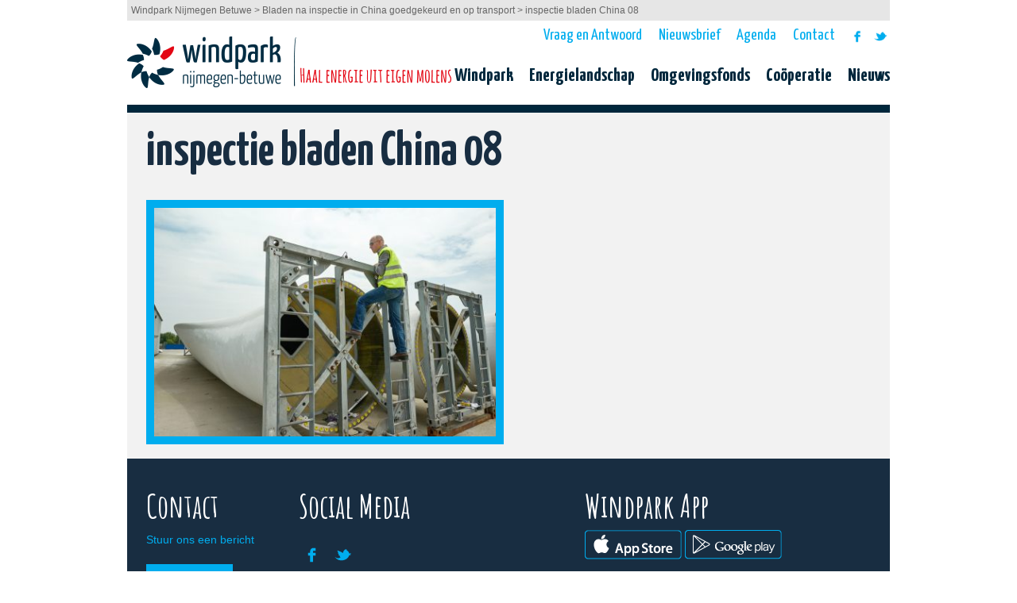

--- FILE ---
content_type: text/html; charset=UTF-8
request_url: https://www.windparknijmegenbetuwe.nl/nieuws/inspectie-bladen-china/attachment/inspectie-bladen-china-08/
body_size: 7051
content:
<!DOCTYPE html>
<html>
<head>
<meta http-equiv="Content-Type" content="text/html; charset=utf-8" />
<script type="text/javascript">
var gform;gform||(document.addEventListener("gform_main_scripts_loaded",function(){gform.scriptsLoaded=!0}),window.addEventListener("DOMContentLoaded",function(){gform.domLoaded=!0}),gform={domLoaded:!1,scriptsLoaded:!1,initializeOnLoaded:function(o){gform.domLoaded&&gform.scriptsLoaded?o():!gform.domLoaded&&gform.scriptsLoaded?window.addEventListener("DOMContentLoaded",o):document.addEventListener("gform_main_scripts_loaded",o)},hooks:{action:{},filter:{}},addAction:function(o,n,r,t){gform.addHook("action",o,n,r,t)},addFilter:function(o,n,r,t){gform.addHook("filter",o,n,r,t)},doAction:function(o){gform.doHook("action",o,arguments)},applyFilters:function(o){return gform.doHook("filter",o,arguments)},removeAction:function(o,n){gform.removeHook("action",o,n)},removeFilter:function(o,n,r){gform.removeHook("filter",o,n,r)},addHook:function(o,n,r,t,i){null==gform.hooks[o][n]&&(gform.hooks[o][n]=[]);var e=gform.hooks[o][n];null==i&&(i=n+"_"+e.length),gform.hooks[o][n].push({tag:i,callable:r,priority:t=null==t?10:t})},doHook:function(n,o,r){var t;if(r=Array.prototype.slice.call(r,1),null!=gform.hooks[n][o]&&((o=gform.hooks[n][o]).sort(function(o,n){return o.priority-n.priority}),o.forEach(function(o){"function"!=typeof(t=o.callable)&&(t=window[t]),"action"==n?t.apply(null,r):r[0]=t.apply(null,r)})),"filter"==n)return r[0]},removeHook:function(o,n,t,i){var r;null!=gform.hooks[o][n]&&(r=(r=gform.hooks[o][n]).filter(function(o,n,r){return!!(null!=i&&i!=o.tag||null!=t&&t!=o.priority)}),gform.hooks[o][n]=r)}});
</script>


<link rel="profile" href="https://gmpg.org/xfn/11" />
<link rel="pingback" href="https://www.windparknijmegenbetuwe.nl/xmlrpc.php" />
<link rel="shortcut icon" href="https://www.windparknijmegenbetuwe.nl/wp-content/themes/windparknijmegen_v3/favicon.ico" />
<link rel="stylesheet" href="https://fonts.googleapis.com/css?family=Amatic+SC:400,700" type="text/css">
<link rel="stylesheet" href="https://fonts.googleapis.com/css?family=Yanone+Kaffeesatz:400,200,300,700" type="text/css">
<link rel="stylesheet" href="https://maxcdn.bootstrapcdn.com/font-awesome/4.3.0/css/font-awesome.min.css">
<!-- bxSlider CSS file -->
<link href="https://www.windparknijmegenbetuwe.nl/wp-content/themes/windparknijmegen_v3/css/jquery.bxslider.css" rel="stylesheet" />
<!-- Bootstrap CSS files -->
<link href="https://www.windparknijmegenbetuwe.nl/wp-content/themes/windparknijmegen_v3/css/bootstrap.min.css" rel="stylesheet" />
<link href="https://www.windparknijmegenbetuwe.nl/wp-content/themes/windparknijmegen_v3/css/bootstrap-theme.min.css" rel="stylesheet" />

<link rel="stylesheet" href="https://www.windparknijmegenbetuwe.nl/wp-content/themes/windparknijmegen_v3/style.css" type="text/css" media="all" />
<script src="https://ajax.googleapis.com/ajax/libs/jquery/1.9.1/jquery.min.js" type="text/javascript" ></script>

<!-- bxSlider Javascript file -->
<script src="https://www.windparknijmegenbetuwe.nl/wp-content/themes/windparknijmegen_v3/js/jquery.bxslider.min.js"></script>
<!-- Bootstrap Modal JS -->
<script src="https://www.windparknijmegenbetuwe.nl/wp-content/themes/windparknijmegen_v3/js/bootstrap-modal.min.js"></script>

<!--[if lt IE 9]>
<script src="https://www.windparknijmegenbetuwe.nl/wp-content/themes/windparknijmegen_v3/js/html5.js" type="text/javascript"></script>
<![endif]-->
<script src="https://www.windparknijmegenbetuwe.nl/wp-content/themes/windparknijmegen_v3/js/scripts.js" type="text/javascript"></script>

<meta name='robots' content='index, follow, max-image-preview:large, max-snippet:-1, max-video-preview:-1' />

	<!-- This site is optimized with the Yoast SEO plugin v19.4 - https://yoast.com/wordpress/plugins/seo/ -->
	<title>inspectie bladen China 08 - Windpark Nijmegen Betuwe</title>
	<link rel="canonical" href="https://www.windparknijmegenbetuwe.nl/wp-content/uploads/inspectie-bladen-China-08.jpg" />
	<meta property="og:locale" content="nl_NL" />
	<meta property="og:type" content="article" />
	<meta property="og:title" content="inspectie bladen China 08 - Windpark Nijmegen Betuwe" />
	<meta property="og:description" content="De bladen worden van buiten en binnen aan een grondige inspectie onderworpen." />
	<meta property="og:url" content="https://www.windparknijmegenbetuwe.nl/wp-content/uploads/inspectie-bladen-China-08.jpg" />
	<meta property="og:site_name" content="Windpark Nijmegen Betuwe" />
	<meta property="article:publisher" content="https://www.facebook.com/pages/Windpark-Nijmegen/540540149311258?fref=ts" />
	<meta property="article:modified_time" content="2016-05-26T08:00:05+00:00" />
	<meta property="og:image" content="https://www.windparknijmegenbetuwe.nl/wp-content/uploads/inspectie-bladen-China-08.jpg" />
	<meta property="og:image:width" content="900" />
	<meta property="og:image:height" content="601" />
	<meta property="og:image:type" content="image/jpeg" />
	<script type="application/ld+json" class="yoast-schema-graph">{"@context":"https://schema.org","@graph":[{"@type":"Organization","@id":"https://www.windparknijmegenbetuwe.nl/#organization","name":"Windpark Nijmegen-Betuwe","url":"https://www.windparknijmegenbetuwe.nl/","sameAs":["https://www.facebook.com/pages/Windpark-Nijmegen/540540149311258?fref=ts","https://twitter.com/WindpowerNijmeg"],"logo":{"@type":"ImageObject","inLanguage":"nl","@id":"https://www.windparknijmegenbetuwe.nl/#/schema/logo/image/","url":"https://www.windparknijmegenbetuwe.nl/wp-content/uploads/logo-windpark-nijmegen-betuwe-1.gif","contentUrl":"https://www.windparknijmegenbetuwe.nl/wp-content/uploads/logo-windpark-nijmegen-betuwe-1.gif","width":408,"height":68,"caption":"Windpark Nijmegen-Betuwe"},"image":{"@id":"https://www.windparknijmegenbetuwe.nl/#/schema/logo/image/"}},{"@type":"WebSite","@id":"https://www.windparknijmegenbetuwe.nl/#website","url":"https://www.windparknijmegenbetuwe.nl/","name":"Windpark Nijmegen Betuwe","description":"Steek energie in eigen molens","publisher":{"@id":"https://www.windparknijmegenbetuwe.nl/#organization"},"potentialAction":[{"@type":"SearchAction","target":{"@type":"EntryPoint","urlTemplate":"https://www.windparknijmegenbetuwe.nl/?s={search_term_string}"},"query-input":"required name=search_term_string"}],"inLanguage":"nl"},{"@type":"ImageObject","inLanguage":"nl","@id":"https://www.windparknijmegenbetuwe.nl/wp-content/uploads/inspectie-bladen-China-08.jpg#primaryimage","url":"https://www.windparknijmegenbetuwe.nl/wp-content/uploads/inspectie-bladen-China-08.jpg","contentUrl":"https://www.windparknijmegenbetuwe.nl/wp-content/uploads/inspectie-bladen-China-08.jpg","width":900,"height":601,"caption":"De bladen worden van buiten en binnen aan een grondige inspectie onderworpen."},{"@type":"WebPage","@id":"https://www.windparknijmegenbetuwe.nl/wp-content/uploads/inspectie-bladen-China-08.jpg","url":"https://www.windparknijmegenbetuwe.nl/wp-content/uploads/inspectie-bladen-China-08.jpg","name":"inspectie bladen China 08 - Windpark Nijmegen Betuwe","isPartOf":{"@id":"https://www.windparknijmegenbetuwe.nl/#website"},"primaryImageOfPage":{"@id":"https://www.windparknijmegenbetuwe.nl/wp-content/uploads/inspectie-bladen-China-08.jpg#primaryimage"},"image":{"@id":"https://www.windparknijmegenbetuwe.nl/wp-content/uploads/inspectie-bladen-China-08.jpg#primaryimage"},"thumbnailUrl":"https://www.windparknijmegenbetuwe.nl/wp-content/uploads/inspectie-bladen-China-08.jpg","datePublished":"2016-05-26T07:59:47+00:00","dateModified":"2016-05-26T08:00:05+00:00","breadcrumb":{"@id":"https://www.windparknijmegenbetuwe.nl/wp-content/uploads/inspectie-bladen-China-08.jpg#breadcrumb"},"inLanguage":"nl","potentialAction":[{"@type":"ReadAction","target":["https://www.windparknijmegenbetuwe.nl/wp-content/uploads/inspectie-bladen-China-08.jpg"]}]},{"@type":"BreadcrumbList","@id":"https://www.windparknijmegenbetuwe.nl/wp-content/uploads/inspectie-bladen-China-08.jpg#breadcrumb","itemListElement":[{"@type":"ListItem","position":1,"name":"Home","item":"https://www.windparknijmegenbetuwe.nl/"},{"@type":"ListItem","position":2,"name":"Bladen na inspectie in China goedgekeurd en op transport","item":"https://www.windparknijmegenbetuwe.nl/nieuws/inspectie-bladen-china/"},{"@type":"ListItem","position":3,"name":"inspectie bladen China 08"}]}]}</script>
	<!-- / Yoast SEO plugin. -->


<link rel='dns-prefetch' href='//www.windparknijmegenbetuwe.nl' />
<link rel="alternate" type="application/rss+xml" title="Windpark Nijmegen Betuwe &raquo; inspectie bladen China 08 Reactiesfeed" href="https://www.windparknijmegenbetuwe.nl/nieuws/inspectie-bladen-china/attachment/inspectie-bladen-china-08/feed/" />
<link rel='stylesheet' id='front-end-styles-css'  href='https://www.windparknijmegenbetuwe.nl/wp-content/plugins/wp-leads-builder-any-crm/assets/css/frontendstyles.css?ver=5.8.12' type='text/css' media='all' />
<link rel='stylesheet' id='wp-block-library-css'  href='https://www.windparknijmegenbetuwe.nl/wp-includes/css/dist/block-library/style.min.css?ver=5.8.12' type='text/css' media='all' />
<link rel='stylesheet' id='categories-images-styles-css'  href='https://www.windparknijmegenbetuwe.nl/wp-content/plugins/categories-images/assets/css/zci-styles.css?ver=3.3.1' type='text/css' media='all' />
<link rel='stylesheet' id='menu-image-css'  href='https://www.windparknijmegenbetuwe.nl/wp-content/plugins/menu-image/includes/css/menu-image.css?ver=3.13' type='text/css' media='all' />
<link rel='stylesheet' id='dashicons-css'  href='https://www.windparknijmegenbetuwe.nl/wp-includes/css/dashicons.min.css?ver=5.8.12' type='text/css' media='all' />
<script type='text/javascript' src='https://www.windparknijmegenbetuwe.nl/wp-includes/js/jquery/jquery.min.js?ver=3.6.0' id='jquery-core-js'></script>
<script type='text/javascript' src='https://www.windparknijmegenbetuwe.nl/wp-includes/js/jquery/jquery-migrate.min.js?ver=3.3.2' id='jquery-migrate-js'></script>
<script type='text/javascript' defer='defer' src='https://www.windparknijmegenbetuwe.nl/wp-content/plugins/gravityforms/js/jquery.json.min.js?ver=2.7.17' id='gform_json-js'></script>
<script type='text/javascript' id='gform_gravityforms-js-extra'>
/* <![CDATA[ */
var gf_global = {"gf_currency_config":{"name":"Euro","symbol_left":"","symbol_right":"&#8364;","symbol_padding":" ","thousand_separator":".","decimal_separator":",","decimals":2,"code":"EUR"},"base_url":"https:\/\/www.windparknijmegenbetuwe.nl\/wp-content\/plugins\/gravityforms","number_formats":[],"spinnerUrl":"https:\/\/www.windparknijmegenbetuwe.nl\/wp-content\/plugins\/gravityforms\/images\/spinner.svg","version_hash":"e08d1b4d8d2c049eed52b5470ded3226","strings":{"newRowAdded":"Nieuwe rij toegevoegd.","rowRemoved":"Rij verwijderd","formSaved":"Het formulier is opgeslagen. De inhoud bevat de link om terug te keren en het formulier in te vullen."}};
var gform_i18n = {"datepicker":{"days":{"monday":"Ma","tuesday":"Di","wednesday":"Wo","thursday":"Do","friday":"Vr","saturday":"Za","sunday":"Zo"},"months":{"january":"Januari","february":"Februari","march":"Maart","april":"April","may":"Mei","june":"Juni","july":"Juli","august":"Augustus","september":"September","october":"Oktober","november":"November","december":"December"},"firstDay":1,"iconText":"Selecteer een datum"}};
var gf_legacy_multi = {"1":"1"};
var gform_gravityforms = {"strings":{"invalid_file_extension":"Dit bestandstype is niet toegestaan. Moet \u00e9\u00e9n van de volgende zijn:","delete_file":"Dit bestand verwijderen","in_progress":"in behandeling","file_exceeds_limit":"Bestand overschrijdt limiet bestandsgrootte","illegal_extension":"Dit type bestand is niet toegestaan.","max_reached":"Maximale aantal bestanden bereikt","unknown_error":"Er was een probleem bij het opslaan van het bestand op de server","currently_uploading":"Wacht tot het uploaden is voltooid","cancel":"Annuleren","cancel_upload":"Deze upload annuleren","cancelled":"Geannuleerd"},"vars":{"images_url":"https:\/\/www.windparknijmegenbetuwe.nl\/wp-content\/plugins\/gravityforms\/images"}};
/* ]]> */
</script>
<script type='text/javascript' id='gform_gravityforms-js-before'>

</script>
<script type='text/javascript' defer='defer' src='https://www.windparknijmegenbetuwe.nl/wp-content/plugins/gravityforms/js/gravityforms.min.js?ver=2.7.17' id='gform_gravityforms-js'></script>
<script type='text/javascript' defer='defer' src='https://www.windparknijmegenbetuwe.nl/wp-content/plugins/gravityforms/assets/js/dist/utils.min.js?ver=59d951b75d934ae23e0ea7f9776264aa' id='gform_gravityforms_utils-js'></script>
<link rel="https://api.w.org/" href="https://www.windparknijmegenbetuwe.nl/wp-json/" /><link rel="alternate" type="application/json" href="https://www.windparknijmegenbetuwe.nl/wp-json/wp/v2/media/3175" /><link rel="EditURI" type="application/rsd+xml" title="RSD" href="https://www.windparknijmegenbetuwe.nl/xmlrpc.php?rsd" />
<link rel="wlwmanifest" type="application/wlwmanifest+xml" href="https://www.windparknijmegenbetuwe.nl/wp-includes/wlwmanifest.xml" /> 
<meta name="generator" content="WordPress 5.8.12" />
<link rel='shortlink' href='https://www.windparknijmegenbetuwe.nl/?p=3175' />
<link rel="alternate" type="application/json+oembed" href="https://www.windparknijmegenbetuwe.nl/wp-json/oembed/1.0/embed?url=https%3A%2F%2Fwww.windparknijmegenbetuwe.nl%2Fnieuws%2Finspectie-bladen-china%2Fattachment%2Finspectie-bladen-china-08%2F" />
<link rel="alternate" type="text/xml+oembed" href="https://www.windparknijmegenbetuwe.nl/wp-json/oembed/1.0/embed?url=https%3A%2F%2Fwww.windparknijmegenbetuwe.nl%2Fnieuws%2Finspectie-bladen-china%2Fattachment%2Finspectie-bladen-china-08%2F&#038;format=xml" />
</head>

<body class="attachment attachment-template-default single single-attachment postid-3175 attachmentid-3175 attachment-jpeg">
<div class="visually-hidden">
  <div class="priv-pol-date">
      24-05-2018    </div>
</div>
<div class="wrapper">
	<div id="breadcrumbs">
		<span property="itemListElement" typeof="ListItem"><a property="item" typeof="WebPage" title="Ga naar de Windpark Nijmegen Betuwe." href="https://www.windparknijmegenbetuwe.nl" class="home"><span property="name">Windpark Nijmegen Betuwe</span></a><meta property="position" content="1"></span> &gt; <span property="itemListElement" typeof="ListItem"><a property="item" typeof="WebPage" title="Ga naar de Bladen na inspectie in China goedgekeurd en op transport." href="https://www.windparknijmegenbetuwe.nl/nieuws/inspectie-bladen-china/" class="post post-nieuws"><span property="name">Bladen na inspectie in China goedgekeurd en op transport</span></a><meta property="position" content="2"></span> &gt; <span property="itemListElement" typeof="ListItem"><span property="name">inspectie bladen China 08</span><meta property="position" content="3"></span>	</div>

	<header id="masthead" role="banner">
		<div id="logo">
			<a href="https://www.windparknijmegenbetuwe.nl/" title="Windpark Nijmegen Betuwe" rel="home"><img src="https://www.windparknijmegenbetuwe.nl/wp-content/themes/windparknijmegen_v3/images/logo-windpark-nijmegen-betuwe.gif" alt="Windpark Nijmegen-Betuwe" width="408" height="68" /></a>
		</div>

		<nav id="social-navigation" role="navigation">
			<div class="menu-social-media-container"><ul id="menu-social-media" class="menu"><li id="menu-item-117" class="menu-item menu-item-type-custom menu-item-object-custom menu-item-117"><a title="Volg Windpark Nijmegen op Facebook" href="https://www.facebook.com/pages/Windpark-Nijmegen/540540149311258?fref=ts" class="menu-image-title-hide menu-image-not-hovered"><span><span class="menu-image-title-hide menu-image-title">Facebook</span><img width="23" height="23" src="https://www.windparknijmegenbetuwe.nl/wp-content/uploads/wpn-social-icon-facebook-1.png" class="menu-image menu-image-title-hide" alt="" loading="lazy" /></span></a></li>
<li id="menu-item-1018" class="menu-item menu-item-type-custom menu-item-object-custom menu-item-1018"><a href="https://twitter.com/CooperatieWPN" class="menu-image-title-hide menu-image-not-hovered"><span><span class="menu-image-title-hide menu-image-title">Twitter</span><img width="23" height="23" src="https://www.windparknijmegenbetuwe.nl/wp-content/uploads/wpn-social-icon-twitter-1.png" class="menu-image menu-image-title-hide" alt="" loading="lazy" /></span></a></li>
</ul></div>		</nav>

		<nav id="header-navigation" role="navigation">
			<div class="menu-top-menu-container"><ul id="menu-top-menu" class="menu"><li id="menu-item-1339" class="menu-item menu-item-type-post_type menu-item-object-page menu-item-1339"><a href="https://www.windparknijmegenbetuwe.nl/vraag-en-antwoord/">Vraag en Antwoord</a></li>
<li id="menu-item-2828" class="menu-item menu-item-type-post_type menu-item-object-page menu-item-2828"><a href="https://www.windparknijmegenbetuwe.nl/aanmelden-nieuwsbrief/">Nieuwsbrief</a></li>
<li id="menu-item-4828" class="menu-item menu-item-type-post_type menu-item-object-page menu-item-4828"><a href="https://www.windparknijmegenbetuwe.nl/events/">Agenda</a></li>
<li id="menu-item-130" class="menu-item menu-item-type-post_type menu-item-object-page menu-item-130"><a href="https://www.windparknijmegenbetuwe.nl/contact/">Contact</a></li>
</ul></div>		</nav>

		<nav id="main-navigation" role="navigation">
		<div class="menu-hoofdmenu-container"><ul id="menu-hoofdmenu" class="menu"><li id="menu-item-34" class="menu-item menu-item-type-post_type menu-item-object-page menu-item-34"><a title="Windpark Nijmegen" href="https://www.windparknijmegenbetuwe.nl/windpark/">Windpark</a></li>
<li id="menu-item-5045" class="menu-item menu-item-type-post_type menu-item-object-page menu-item-5045"><a href="https://www.windparknijmegenbetuwe.nl/energielandschap-de-grift/">Energielandschap</a></li>
<li id="menu-item-6149" class="menu-item menu-item-type-post_type menu-item-object-page menu-item-6149"><a href="https://www.windparknijmegenbetuwe.nl/omgevingsfonds/">Omgevingsfonds</a></li>
<li id="menu-item-32" class="menu-item menu-item-type-post_type menu-item-object-page menu-item-32"><a title="Coöperatie Windpark Nijmegen" href="https://www.windparknijmegenbetuwe.nl/cooperatie/">Coöperatie</a></li>
<li id="menu-item-2826" class="menu-item menu-item-type-post_type menu-item-object-page menu-item-2826"><a href="https://www.windparknijmegenbetuwe.nl/nieuws/">Nieuws</a></li>
</ul></div>			<div class="clr"></div>
		</nav>

		<div class="clr"></div>

	</header>

	<div class="clr"></div>

	<div class="bluebar"></div>

	<div class="clr"></div>

			
	
	<div id="content">
						<header class="page-title">
				
		<h1>inspectie bladen China 08</h1>
		</header>
		
				
		<div id="primary" >
		<p class="attachment"><a href='https://www.windparknijmegenbetuwe.nl/wp-content/uploads/inspectie-bladen-China-08.jpg'><img width="450" height="301" src="https://www.windparknijmegenbetuwe.nl/wp-content/uploads/inspectie-bladen-China-08-450x301.jpg" class="attachment-medium size-medium" alt="" loading="lazy" srcset="https://www.windparknijmegenbetuwe.nl/wp-content/uploads/inspectie-bladen-China-08-450x301.jpg 450w, https://www.windparknijmegenbetuwe.nl/wp-content/uploads/inspectie-bladen-China-08-24x16.jpg 24w, https://www.windparknijmegenbetuwe.nl/wp-content/uploads/inspectie-bladen-China-08-36x24.jpg 36w, https://www.windparknijmegenbetuwe.nl/wp-content/uploads/inspectie-bladen-China-08-48x32.jpg 48w, https://www.windparknijmegenbetuwe.nl/wp-content/uploads/inspectie-bladen-China-08.jpg 900w" sizes="(max-width: 450px) 100vw, 450px" /></a></p>
		
				</div>
				
				
				
		<div class="clr"></div>
	</div>
	
	<footer id="colophon">
		<div id="contact">
		<aside id="black-studio-tinymce-2" class="widget widget_black_studio_tinymce"><h4 class="widget-title">Contact</h4><div class="textwidget"><p><a href="mailto:info@windparknijmegenbetuwe.nl" target="_blank">Stuur ons een bericht</a></p>
<p><a class="btn" title="Aanmelden nieuwsbrief" href="http://www.windparknijmegenbetuwe.nl/preview/?page_id=140">Nieuwsbrief</a></p></div></aside>		</div>
		
		<div id="social">
		<aside id="advanced_menu-3" class="widget widget_advanced_menu"><h4 class="widget-title">Social Media</h4><div class="menu-social-media-container"><ul id="menu-social-media" class="menu"><li class="menu-item menu-item-type-custom menu-item-object-custom menu-item-117"><a title="Volg Windpark Nijmegen op Facebook" href="https://www.facebook.com/pages/Windpark-Nijmegen/540540149311258?fref=ts" class="menu-image-title-hide menu-image-not-hovered"><span class="menu-image-title-hide menu-image-title">Facebook</span><img width="23" height="23" src="https://www.windparknijmegenbetuwe.nl/wp-content/uploads/wpn-social-icon-facebook-1.png" class="menu-image menu-image-title-hide" alt="" loading="lazy" /></a></li>
<li class="menu-item menu-item-type-custom menu-item-object-custom menu-item-1018"><a href="https://twitter.com/CooperatieWPN" class="menu-image-title-hide menu-image-not-hovered"><span class="menu-image-title-hide menu-image-title">Twitter</span><img width="23" height="23" src="https://www.windparknijmegenbetuwe.nl/wp-content/uploads/wpn-social-icon-twitter-1.png" class="menu-image menu-image-title-hide" alt="" loading="lazy" /></a></li>
</ul></div></aside>		</div>
		
		<div id="sponsors">
		<aside id="black-studio-tinymce-6" class="widget widget_black_studio_tinymce"><h4 class="widget-title">Windpark App</h4><div class="textwidget"><p><a href="https://itunes.apple.com/nl/app/windpark-nijmegen-betuwe/id1180622849?mt=8" target="_blank" rel="noopener"><img class="alignleft wp-image-5043 size-full" src="https://www.windparknijmegenbetuwe.nl/wp-content/uploads/btn-blue-outlineios@0.5x.png" alt="" width="122" height="37" /></a> <a href="https://play.google.com/store/apps/details?id=com.nl.windparknijmegenbetuwe.app&amp;hl=nl" target="_blank" rel="noopener"><img class="alignleft wp-image-5042 size-full" src="https://www.windparknijmegenbetuwe.nl/wp-content/uploads/btn-blue-outlineandroid@0.5x.png" alt="" width="122" height="37" /></a></p>
</div></aside>		</div>
		
		<div class="clr"></div>
	</footer>
	
	<div class="clr"></div>
</div>

<script type='text/javascript' src='https://www.windparknijmegenbetuwe.nl/wp-includes/js/jquery/ui/core.min.js?ver=1.12.1' id='jquery-ui-core-js'></script>
<script type='text/javascript' src='https://www.windparknijmegenbetuwe.nl/wp-includes/js/jquery/ui/datepicker.min.js?ver=1.12.1' id='jquery-ui-datepicker-js'></script>
<script type='text/javascript' id='jquery-ui-datepicker-js-after'>
jQuery(document).ready(function(jQuery){jQuery.datepicker.setDefaults({"closeText":"Sluiten","currentText":"Vandaag","monthNames":["januari","februari","maart","april","mei","juni","juli","augustus","september","oktober","november","december"],"monthNamesShort":["jan","feb","mrt","apr","mei","jun","jul","aug","sep","okt","nov","dec"],"nextText":"Volgende","prevText":"Vorige","dayNames":["zondag","maandag","dinsdag","woensdag","donderdag","vrijdag","zaterdag"],"dayNamesShort":["zo","ma","di","wo","do","vr","za"],"dayNamesMin":["Z","M","D","W","D","V","Z"],"dateFormat":"d MM yy","firstDay":1,"isRTL":false});});
</script>
<script type='text/javascript' src='https://www.windparknijmegenbetuwe.nl/wp-includes/js/dist/vendor/regenerator-runtime.min.js?ver=0.13.7' id='regenerator-runtime-js'></script>
<script type='text/javascript' src='https://www.windparknijmegenbetuwe.nl/wp-includes/js/dist/vendor/wp-polyfill.min.js?ver=3.15.0' id='wp-polyfill-js'></script>
<script type='text/javascript' src='https://www.windparknijmegenbetuwe.nl/wp-includes/js/dist/dom-ready.min.js?ver=71883072590656bf22c74c7b887df3dd' id='wp-dom-ready-js'></script>
<script type='text/javascript' src='https://www.windparknijmegenbetuwe.nl/wp-includes/js/dist/hooks.min.js?ver=a7edae857aab69d69fa10d5aef23a5de' id='wp-hooks-js'></script>
<script type='text/javascript' src='https://www.windparknijmegenbetuwe.nl/wp-includes/js/dist/i18n.min.js?ver=5f1269854226b4dd90450db411a12b79' id='wp-i18n-js'></script>
<script type='text/javascript' id='wp-i18n-js-after'>
wp.i18n.setLocaleData( { 'text direction\u0004ltr': [ 'ltr' ] } );
</script>
<script type='text/javascript' id='wp-a11y-js-translations'>
( function( domain, translations ) {
	var localeData = translations.locale_data[ domain ] || translations.locale_data.messages;
	localeData[""].domain = domain;
	wp.i18n.setLocaleData( localeData, domain );
} )( "default", {"translation-revision-date":"2025-12-30 09:26:13+0000","generator":"GlotPress\/4.0.3","domain":"messages","locale_data":{"messages":{"":{"domain":"messages","plural-forms":"nplurals=2; plural=n != 1;","lang":"nl"},"Notifications":["Meldingen"]}},"comment":{"reference":"wp-includes\/js\/dist\/a11y.js"}} );
</script>
<script type='text/javascript' src='https://www.windparknijmegenbetuwe.nl/wp-includes/js/dist/a11y.min.js?ver=0ac8327cc1c40dcfdf29716affd7ac63' id='wp-a11y-js'></script>
<script type='text/javascript' defer='defer' src='https://www.windparknijmegenbetuwe.nl/wp-content/plugins/gravityforms/js/jquery.maskedinput.min.js?ver=2.7.17' id='gform_masked_input-js'></script>
<script type='text/javascript' defer='defer' src='https://www.windparknijmegenbetuwe.nl/wp-content/plugins/gravityforms/assets/js/dist/vendor-theme.min.js?ver=4ef53fe41c14a48b294541d9fc37387e' id='gform_gravityforms_theme_vendors-js'></script>
<script type='text/javascript' id='gform_gravityforms_theme-js-extra'>
/* <![CDATA[ */
var gform_theme_config = {"common":{"form":{"honeypot":{"version_hash":"e08d1b4d8d2c049eed52b5470ded3226"}}},"hmr_dev":"","public_path":"https:\/\/www.windparknijmegenbetuwe.nl\/wp-content\/plugins\/gravityforms\/assets\/js\/dist\/"};
/* ]]> */
</script>
<script type='text/javascript' defer='defer' src='https://www.windparknijmegenbetuwe.nl/wp-content/plugins/gravityforms/assets/js/dist/scripts-theme.min.js?ver=f4d12a887a23a8c5755fd2b956bc8fcf' id='gform_gravityforms_theme-js'></script>
<script type='text/javascript' src='https://www.windparknijmegenbetuwe.nl/wp-includes/js/wp-embed.min.js?ver=5.8.12' id='wp-embed-js'></script>
</body>
</html>

--- FILE ---
content_type: text/css
request_url: https://www.windparknijmegenbetuwe.nl/wp-content/themes/windparknijmegen_v3/style.css
body_size: 7298
content:
*{margin:0;padding:0}body{background:#fff;font:14px/25px Arial, sans-serif;color:#333}p{margin-bottom:25px}img{border:0;vertical-align:top}a{color:#00adee}a:hover{color:#003867}:focus{outline:0}.read-more,.back{color:#00adee;font-family:'Yanone Kaffeesatz', Arial, sans-serif;font-size:19px;font-weight:500;text-decoration:none}.read-more:after{content:" >"}.back:before{content:"< "}.btn,input[type="submit"]{background:#00adee;color:#fff;cursor:pointer;display:inline-block;font-family:'Yanone Kaffeesatz', Arial, sans-serif;font-size:18px;height:35px;line-height:35px;text-align:center;text-decoration:none;padding:0 20px;width:auto}h1{color:#182d41;font-family:'Amatic SC', cursive;font-size:40px;line-height:40px;margin-bottom:10px;margin-top:0}h2{color:#182d41;font-family:'Amatic SC', cursive;font-size:40px;line-height:40px;margin-bottom:10px}h3{font-family:'Amatic SC', cursive;font-size:30px;line-height:30px;margin-bottom:10px}h3.gform_title{font-family:'Yanone Kaffeesatz', Arial, sans-serif;font-weight:normal;font-size:26px}h4{font-family:'Amatic SC', cursive;font-size:40px;line-height:40px;margin-bottom:10px}form{display:inline}fieldset{border:0}legend{display:none}::-webkit-input-placeholder{opacity:1}:-moz-placeholder{opacity:1}::-moz-placeholder{opacity:1}:-ms-input-placeholder{opacity:1}.visually-hidden{display:none}table{border:0;border-spacing:0;empty-cells:show;font-size:100%}caption,th,td{vertical-align:top;text-align:left;font-weight:normal}p{margin:0 0 18px 0}strong{font-weight:bold}address{font-style:normal;line-height:1.35}cite{font-style:normal}q,blockquote{quotes:none}q:before,q:after{content:''}small{font-size:1em}big{font-size:1.15em}ul,ol{list-style:none;margin:0}.clr{clear:both}.wrapper{margin:0 auto;position:relative;width:960px}#breadcrumbs{background:#e6e6e6;color:#666;display:block;font-size:12px;height:26px;line-height:26px;padding-left:5px}#breadcrumbs a{color:#666;text-decoration:none}#masthead{display:block;height:106px}#logo{display:block;float:left;margin:19px 0;width:408px}#header-navigation{display:block;float:right;margin-top:7px}#header-navigation li{display:block;float:left;font-family:'Yanone Kaffeesatz', Arial, sans-serif;font-size:20px;margin-right:11px}#header-navigation li a{color:#00adee;display:block;height:24px;line-height:24px;padding:0 5px;text-decoration:none}#header-navigation li a:hover{color:#00273c}.single-nieuws #header-navigation li.menu-item-116 a,.single-events #header-navigation li.menu-item-131 a,#header-navigation li.current-menu-item a{background:#00273c;color:#fff;position:relative}.single-nieuws #header-navigation li.menu-item-116 a:after,.single-events #header-navigation li.menu-item-131 a:after,#header-navigation li.current-menu-item a:after{bottom:-5px;border-color:#00273c transparent;border-style:solid;border-width:6px 6px 0;content:'';display:block;left:39%;position:absolute;width:0;z-index:1}#social-navigation{display:block;float:right;margin-top:7px}#social-navigation li{display:block;float:left;margin-right:5px}#social-navigation li:last-child{margin-right:0}#social-navigation li a{color:#00adee;display:block;height:24px;line-height:24px;text-align:center;width:24px}#social-navigation li a img{height:18px;width:auto}#social-navigation li a:hover{color:#182d41}#social-navigation li.menu-item-1033 a{color:#00adee;text-decoration:none;font-family:'Yanone Kaffeesatz', Arial, sans-serif;font-size:20px;width:auto}#social-navigation li.menu-item-1033 a:hover{color:#182d41}#branding{background:url(images/wpn-moodsetter-anne.jpg) no-repeat 50% 7%;background-size:cover;display:block;float:left;height:215px;overflow:hidden;position:relative;width:100%}.bluebar{width:100%;height:0;border-bottom:10px solid #00273c}.page-id-23 #branding{background:url(images/wpn-moodsetter-charles.jpg) no-repeat 50% 0%}.page-id-25 #branding{background:url(images/wpn-moodsetter-daan.jpg) no-repeat 50% 12%}.page-id-27 #branding{background:url(images/wpn-moodsetter-daan-draw.jpg) no-repeat 50% 9%}.page-id-29 #branding{background:url(images/wpn-moodsetter-anne.jpg) no-repeat 50% 7%}.page-id-114 #branding{background:url(images/wpn-moodsetter-charles-draw.jpg) no-repeat 50% 7%}.page-id-126 #branding{background:url(images/wpn-moodsetter-daan-bubbles.jpg) no-repeat 50% 7%}.page-id-128 #branding{background:url(images/wpn-moodsetter-charles-bubbles.jpg) no-repeat 50% 10%}#branding .overlay{background:url(images/overlay-branding.png) repeat-x;display:block;width:100%;height:390px;position:absolute;top:0}#branding #join{background:#fff;padding:1% 1% 1% 2.5%;position:absolute;top:20px;width:20%}#branding #join:after{background:url(images/bg-join.png) no-repeat;background-size:100%;content:"";display:block;height:100%;position:absolute;right:-10px;top:0;width:10px}#branding #join .btn{background:#e5001c;font-size:30px;height:60px;line-height:60px;padding:0;width:100%}#branding #join2{padding:1% 1% 1% 2.5%;position:absolute;top:20px}#branding #join2 .btn{background:url(images/CTA-WordLid.png) no-repeat;background-size:100% 100%;-webkit-box-sizing:border-box;box-sizing:border-box;font-family:'Amatic SC', cursive;font-size:60px;line-height:40px;padding:54px 0 0 14px;position:relative;width:217px;height:217px;-webkit-transition:all .15s;transition:all .15s;z-index:10}#branding #join2 .btn:hover{-webkit-transform:scale(1.1);transform:scale(1.1);color:#fff}#branding #join2 .btn span{font-size:30px}#branding #join2 #member-count{background:#00adee;-webkit-box-sizing:border-box;box-sizing:border-box;color:#fff;font-family:'Yanone Kaffeesatz', Arial, sans-serif;font-size:15px;padding:50px 5px 5px 5px;position:relative;text-align:center;width:150px;margin:-40px 0 0 37px;z-index:5}#branding #join2 #member-count strong{font-size:60px;line-height:100%}#main-navigation{display:block;float:right;margin-top:4px}#main-navigation li{display:block;float:left;font-family:'Yanone Kaffeesatz', Arial, sans-serif;font-weight:700;font-size:24px;text-align:center}#main-navigation li a{color:#00273c;display:block;padding:22px 20px;position:relative;text-decoration:none}#main-navigation li a:last-child{padding:22px 0px 22px 20px}#main-navigation li a:hover{color:#00adee}#main-navigation li:first-child a{padding:22px 0}#main-navigation li.current-menu-item a{color:#00adee}#main-navigation li a:hover img{background:#00adee}#main-navigation li a img{background:#182d41;height:44px;margin-right:10px;width:44px}#nieuwswrapper{background:#f2f2f2;width:100%;padding:39px 26px 15px 1px;-webkit-box-sizing:border-box;box-sizing:border-box}#nieuwswrapper:after{content:"";display:table;clear:both}#nieuwswrapper .nieuwsitem{-webkit-box-sizing:border-box;box-sizing:border-box;float:left;width:33.33333333%;padding-left:25px;position:relative}#nieuwswrapper .nieuwsitem .nieuws-thumb{background:#00273c;width:100%;height:214px;margin-bottom:10px;overflow:hidden}#nieuwswrapper .nieuwsitem .nieuws-thumb:before{content:'';display:inline-block;vertical-align:middle;height:100%}#nieuwswrapper .nieuwsitem .nieuws-thumb div{display:inline-block;vertical-align:middle}#nieuwswrapper .nieuwsitem .nieuws-thumb div img{width:100%;height:auto}#nieuwswrapper .nieuwsitem h1{height:2em;margin-bottom:15px;overflow:hidden}#nieuwswrapper .nieuwsitem h1 a{color:#182d41;text-decoration:none;font-size:36px;line-height:36px}#nieuwswrapper .nieuwsitem h1 a:hover{color:#00adee}#nieuwswrapper .nieuwsitem .entry-content{margin-bottom:35px}#nieuwswrapper .nieuwsitem .readmore{font-family:'Yanone Kaffeesatz', Arial, sans-serif;font-size:20px;text-decoration:none;position:absolute;bottom:0;right:0}.bx-wrapper .bx-viewport{background:#00adee;border:none;box-shadow:none;-o-box-shadow:none;-moz-box-shadow:none;-webkit-box-shadow:none;left:0}.single-timeline .bx-wrapper,.single-timeline .bx-viewport{background:#00273c}.bx-wrapper img{margin:0 auto}ul.bxslider li{background:#00adee;line-height:22px}.single-timeline #content{position:relative}.single-timeline .bx-wrapper{margin-bottom:10px}.single-timeline .bx-pager{bottom:0}.single-timeline .bx-pager-item{height:16px}.single-timeline .bx-wrapper .bx-pager.bx-default-pager a{background:#fff;border:2px solid #fff}.single-timeline .bx-wrapper .bx-pager.bx-default-pager a:hover,.single-timeline .bx-wrapper .bx-pager.bx-default-pager a.active{background:#00adee;border:2px solid #fff}.single-timeline #slider-prev,.single-timeline #slider-next{position:absolute;top:260px;text-decoration:none;color:#fff}.single-timeline #slider-prev{left:0}.single-timeline #slider-prev a{color:transparent}.single-timeline #slider-prev a:after{content:'\f053';font-family:'fontawesome';font-size:40px;color:#fff;text-decoration:none}.single-timeline #slider-next{right:0}.single-timeline #slider-next a{color:transparent}.single-timeline #slider-next a:before{content:'\f054';font-family:'fontawesome';font-size:40px;color:#fff;text-decoration:none}#content,#video{background:#f2f2f2;padding:0}#content .page-title{margin:0 2.5%}#content .page-title h1{font-family:'Yanone Kaffeesatz', Arial, sans-serif;font-size:60px;line-height:60px;margin-bottom:30px;padding-top:20px}#primary,#top-text{display:block;margin:0 5% 0 2.5%;width:75%}#primary{float:left}#primary.small{width:37.5%}#primary img{border:solid 10px #00adee;height:auto;max-width:890px}#primary .alignleft{float:left;margin-right:10px}#primary .alignright{float:right;margin-left:10px}#primary .aligncenter{display:block;margin:0 auto}#primary .wp-caption{color:#fff;height:auto;max-width:890px}#primary .wp-caption-text{background:#00adee;color:#fff;display:block;padding:10px;width:100%}#primary ul,#primary ol{list-style:decimal;margin:0 0 25px 20px}#primary ul{list-style:disc}body.page-id-4278 #primary div[id^="attachment"]{width:100% !important}body.page-id-4278 #primary div[id^="attachment"] img{width:100% !important}#secondary{display:block;float:left;margin:0 2.5%;width:47.5%}#secondary .post{background:#00adee;color:#fff;display:block;float:left;margin-bottom:40px;padding:10px;width:450px}#secondary .post .entry-thumb{margin-bottom:5px}#secondary .post .entry-thumb img{height:auto;width:100%}#secondary .post h4{color:#333;font-size:24px;margin-bottom:20px}#secondary .aanmelden{background:#333;color:#fff;display:block;float:left;padding:3%;width:100%}#video #secondary2{background:#182d41;-webkit-box-sizing:border-box;box-sizing:border-box;color:#fff;float:left;width:325px;height:357px;padding:25px}#video #secondary2 h2{color:#fff}#video #primary2{background:#00adee;float:left;-webkit-box-sizing:border-box;box-sizing:border-box;width:635px;height:357px;padding:0}#video #primary2 iframe{width:100% !important;height:357px !important}#colophon{background:#182d41;color:#fff;display:block;float:left;padding:40px 0;width:100%}#colophon h3{margin-bottom:20px}#colophon #contact{display:block;float:left;padding:0 2.5%;width:20%}#colophon #social{display:block;float:left;padding:0 2.5%;width:20%}#colophon #social ul,#colophon #sponsors ul{margin-top:25px}#colophon #social li,#colophon #sponsors li{display:block;float:left;margin-right:7px}#colophon #social li.menu-item-925,#colophon #social li.menu-item-938,#colophon #social li.menu-item-1033,#colophon #sponsors li.menu-item-925,#colophon #sponsors li.menu-item-938,#colophon #sponsors li.menu-item-1033{display:none}#colophon #social li a,#colophon #sponsors li a{display:block;height:32px;line-height:32px;text-align:center;width:32px}#colophon #social span,#colophon #sponsors span{display:none}#colophon #sponsors{display:block;float:right;width:40%}#colophon #sponsors ul{padding-top:20px}#colophon #sponsors li{display:block;float:left;margin-right:20px;margin-top:10px}#form form{background:#333;color:#fff;display:block;float:left;padding:3%;width:100%}.gform_fields li{clear:both;display:block}.gform_fields li label{display:block;float:left;font-size:13px;width:25%}.gform_fields li.field_description_above label.gfield_label{width:100%}.gfield.privacybox label.gfield_label{display:none}.gform_fields li input,.gform_fields li textarea{border:none;color:#333;float:left;font-family:Arial, sans-serif;font-size:14px;height:25px;line-height:25px;margin-bottom:9px;padding:0 0.5%;width:74%}.gform_fields li textarea{height:120px}.gform_fields li input.medium{width:49%;float:left}.gform_fields li input.small{margin-left:2%;width:22%}input.button{border:none;color:#fff;font-family:'Yanone Kaffeesatz', Arial, sans-serif;font-size:18px;float:right;height:35px;line-height:35px;margin-bottom:0;padding:0 20px;width:auto}.gform_fields li input[type="radio"],.gform_fields li input[type="checkbox"]{width:auto;margin-right:5px}.gfield_radio:after,.gfield_checkbox:after{content:"";display:table;clear:both}.gfield_radio li label,.gfield_checkbox li label{display:block;width:80%}#field_1_11 label,#field_1_13 label,#field_2_11 label,#field_2_13 label{display:none}#field_1_7,#field_1_9{clear:none}.gform_fields{position:relative;width:100%}#field_1_9{position:absolute;right:2px;width:49%}#field_1_9 input{width:100%}#field_1_7 label,#field_1_9 label{display:none}#field_1_8 input.small{margin-left:0;margin-right:2%}#field_1_11 .gfield_radio,#field_2_11 .gfield_radio{display:block;margin-left:25%}#field_1_11 .gfield_radio li,#field_2_11 .gfield_radio li{clear:none;display:block;float:left;margin-right:20px}#field_1_11 .gfield_radio li label,#field_2_11 .gfield_radio li label{display:block}#field_1_13 .gfield_checkbox,#field_2_13 .gfield_checkbox{display:block;float:left;width:300px;margin-left:25%}#field_1_13 .gfield_checkbox li,#field_2_13 .gfield_checkbox li{clear:none;display:block;float:left}#field_1_13 .gfield_checkbox li label,#field_2_13 .gfield_checkbox li label{display:block;line-height:16px;margin-top:6px;width:280px}.gform_wrapper .validation_error{color:#e5001c}.gform_wrapper .validation_message{clear:both;color:#e5001c;display:block;float:left;margin:-10px 0 5px 25%}#content.formulieren ul.gform_fields{margin-left:0}#content.formulieren ul.gform_fields li{margin-bottom:1em}#content.formulieren ul.gform_fields li:after{content:"";display:table;clear:both}#content.formulieren ul.gform_fields li ul{margin-bottom:0}#content.formulieren ul.gform_fields li ul li{margin-bottom:0}#content.formulieren ul.gform_fields li label{width:calc(100% - 35px)}#content.formulieren ul.gform_fields li label.gfield_label{width:100%;font-weight:bold}#content.formulieren ul.gform_fields li div.ginput_container{width:100%}#content.formulieren ul.gform_fields li div.ginput_container span{width:100%;float:left}#content.formulieren ul.gform_fields li div.ginput_container span label{width:25%;float:left}#content.formulieren ul.gform_fields li div.ginput_container span input{float:right;width:70%}#content.formulieren ul.gform_fields li div.ginput_container input{border:1px solid #ccc;-webkit-box-sizing:border-box;box-sizing:border-box;width:100%}#content.formulieren ul.gform_fields li div.ginput_container input[type=radio],#content.formulieren ul.gform_fields li div.ginput_container input[type=checkbox]{width:30px}#content.formulieren ul.gform_fields li div.ginput_container ul.gfield_radio,#content.formulieren ul.gform_fields li div.ginput_container ul.gfield_checkbox{margin-left:0}#content.formulieren ul.gform_fields li div.ginput_container textarea.textarea{border:1px solid #ccc;-webkit-box-sizing:border-box;box-sizing:border-box;padding:4px 10px;width:100%}#content.formulieren ul.gform_fields li div.ginput_container select.gfield_select{border:1px solid #ccc;-webkit-box-sizing:border-box;box-sizing:border-box;font-size:12px;min-width:50%;padding:4px 0}#content.formulieren ul.gform_fields li div.ginput_container select.gfield_select option{padding:4px 10px}#content.formulieren ul.gform_fields li div.ginput_container.ginput_container_select select.gfield_select{height:25px}#content.formulieren .gform_footer input[type=submit]{margin-bottom:2em;float:left}#branding #join #member-count{background:#666;color:#fff;display:block;font-family:'Yanone Kaffeesatz', Arial, sans-serif;font-size:20px;margin-top:10px;text-align:center;height:28px}#branding #join #member-count strong{font-size:30px;font-weight:normal}#branding #join #logos{margin-top:10px}#branding #join #logos li{display:block;float:left;margin-left:20px}#branding #site-title{border-top-left-radius:7px 100%;bottom:60px;background:#fff;padding:10px 10px 10px 20px;position:absolute;right:0;text-align:right}#branding #site-title strong{color:#00273c;font-family:'Yanone Kaffeesatz', Arial, sans-serif;font-size:40px;font-weight:normal}#branding #site-title span{color:#e5001c;font-family:'Amatic SC', cursive;font-size:30px}#featured-content{background:#00273c;color:#fff;display:block;float:left;position:relative;padding:30px 0}#featured-content .post{display:block;float:left;text-align:center;margin:0 2.5%;width:20%}#featured-content .post h4 a{color:#fff;text-decoration:none}#featured-content .post .entry-thumb{margin:20px 0 20px 0}#featured-content #co-peratie .entry-thumb img{background:#e5001c}#featured-content .post .entry-thumb img:hover{background:#00adee}.home #content{padding:20px 0}.home #primary{margin:30px 10% 0 2.5%;width:75%}.home #secondary,.corporatie #secondary{margin:0;width:100%}.corporatie #secondary{background:#182d41;margin-bottom:40px}.home #secondary .post,.corporatie #secondary .post{float:left;-webkit-box-sizing:border-box;box-sizing:border-box;width:635px;height:auto;margin-bottom:0;padding:0}.corporatie #secondary .post{padding:0 12px 26px 26px}.corporatie #secondary .post .carouselheading{padding:10px 0 0}.corporatie #secondary .post .carouselheading h2{color:#fff}.corporatie #secondary .post .bx-wrapper{margin:0 auto 10px}.home #secondary .post .entry-thumb,.corporatie #secondary .post .entry-thumb{float:left;width:286px;height:100%;max-height:311px;overflow:hidden;margin-right:25px}.home #secondary .post .entry-thumb img,.corporatie #secondary .post .entry-thumb img{width:100%;height:auto}.home #secondary .post .entry-content,.corporatie #secondary .post .entry-content{float:left;font-size:13px;width:286px}.home #secondary .twittercontainer,.corporatie #secondary .twittercontainer{background:#182d41;-webkit-box-sizing:border-box;box-sizing:border-box;float:left;width:325px;height:357px}.corporatie #secondary .twittercontainer{height:532px}.home #secondary .twittercontainer .twitterheading,.corporatie #secondary .twittercontainer .twitterheading{background:url(images/bg-twitter-arrow.png) no-repeat;background-position:center bottom;-webkit-box-sizing:border-box;box-sizing:border-box;padding:10px 20px;position:relative}.home #secondary .twittercontainer .twitterheading h2,.corporatie #secondary .twittercontainer .twitterheading h2{color:#fff;margin-bottom:0}.home #secondary .twittercontainer .twitterheading i,.corporatie #secondary .twittercontainer .twitterheading i{color:#fff;font-size:20px;margin-left:25px;position:absolute;top:25px;left:90px}.home #secondary .twittercontainer .twitterfeed,.corporatie #secondary .twittercontainer .twitterfeed{margin:0 20px 20px}#sign-up{background:#e5001c;color:#fff;display:block;float:left;padding:20px 0;text-align:center;width:100%}#sign-up h3{font-size:105px;line-height:105px}#sign-up span{font-family:'Yanone Kaffeesatz', Arial, sans-serif;font-size:52px;line-height:52px}#sign-up .btn{background:#fff;color:#e5001c;margin-top:20px}#sign-up-form{background:#f2f2f2;padding:40px 0}#sign-up-form .post{display:block;float:left;margin:0 5% 0 2.5%;width:37.5%}#sign-up-form #form form{margin:0 2.5%;padding:1%;width:47.5%}.splash{background:#00273c;-webkit-box-sizing:border-box;box-sizing:border-box;color:#fff;margin:0 auto;padding:5px 30px;width:865px}.splash h2{color:#fff;display:inline-block;float:left;font-family:'Yanone Kaffeesatz', Arial, sans-serif;font-size:20px;line-height:20px;-webkit-transition:all 0.1s;transition:all 0.1s}.splash h3{color:#00adee;cursor:pointer;display:none;float:right;font-family:'Yanone Kaffeesatz', Arial, sans-serif;font-size:20px;line-height:20px;margin-top:0}.splash h3 i{margin-left:5px}.splash h3:hover{color:#fff}.splash h3.open{display:inline-block}.splash.open{padding:5px 30px 30px}.splash.open h2{font-size:30px;line-height:30px}.splash .contentwrapper{display:none}.splash .contentwrapper .contentbox{-webkit-box-sizing:border-box;box-sizing:border-box;padding-right:20px;width:80%}.splash .contentwrapper .btnbox{width:100%}.splash .contentwrapper .btnbox a.btn{float:right;margin-top:-2.7em;width:164px;padding:0}.home .splash .contentwrapper{display:block}#metromap{background:url("./images/timeline_bg.gif");background-size:cover;border-top:20px solid #fff;border-bottom:20px solid #fff;-webkit-box-sizing:border-box;box-sizing:border-box;display:block;width:100%;height:599px;position:relative}#metromap li{background:rgba(255,120,30,0.5);background:url("./images/states-sprite.png");background-size:auto 100%;background-position:48px 0;cursor:pointer;display:block;position:absolute;width:16px;height:16px}#metromap li.verleden{background-position:0 0}#metromap li.toekomst{background-position:96px 0}#metromap li:hover{background-position:144px 0}#metromap li.item-2720{top:100px;left:662px}#metromap li.item-2722{top:73px;left:364px}#metromap li.item-2723{top:100px;left:581px}#metromap li.item-2724{top:178px;left:662px}#metromap li.item-2725{top:233px;left:715px}#metromap li.item-2726{top:233px;left:784px}#metromap li.item-2727{top:233px;left:850px}#metromap li.item-2728{top:233px;left:904px}#metromap li.item-2731{top:153px;left:391px}#metromap li.item-2732{top:205px;left:446px}#metromap li.item-2734{top:233px;left:202px}#metromap li.item-2735{top:233px;left:284px}#metromap li.item-2736{top:286px;left:419px}#metromap li.item-2737{top:312px;left:527px}#metromap li.item-2738{top:286px;left:325px}#metromap li.item-2739{top:366px;left:325px}#metromap li.item-2740{top:365px;left:418px}#metromap li.item-2741{top:365px;left:526px}#metromap li.item-2742{top:418px;left:607px}#metromap li.item-2743{top:379px;left:607px}#metromap li.item-2744{top:338px;left:607px}#metromap li.item-2745{top:365px;left:148px}#metromap li.item-2746{top:366px;left:217px}#metromap li.item-2748{top:446px;left:202px}#metromap li.item-2749{top:446px;left:364px}#metromap li.item-2750{top:498px;left:418px}#metromap li.item-2751,#metromap li.item-3761{top:498px;left:553px}#metromap li.item-2752{top:446px;left:499px}#metromap+#primary{padding-top:2em}.tooltipster-base{border:2px solid #c9c9c9;border-radius:0}.tooltipster-base .tooltipster-content{background:#fff;padding:2px}.tooltipster-base .tooltipster-content h3{line-height:1.0;margin-bottom:6px;padding:0 4px}.tooltipster-base .tooltipster-content h3 a{font-size:22px;font-weight:bold;text-decoration:none;color:#00273c}.tooltipster-base .tooltipster-content h3 a:hover{color:#00adee}.tooltipster-base .tooltipster-content img{height:109px;width:190px}.tooltipster-base .tooltipster-arrow-top.tooltipster-arrow span:last-child{border-top:8px solid #fff !important}.tooltipster-base .tooltipster-arrow-bottom.tooltipster-arrow span:last-child{border-bottom:8px solid #fff !important}div[id^=myModal]{margin:0 auto;overflow-y:hidden !important}div[id^=myModal] .modal-dialog{width:100%;height:100%}div[id^=myModal] .modal-dialog .popup{width:855px;height:435px;margin:0 auto;top:155px;background:#182d41;width:895px;-webkit-box-sizing:border-box;box-sizing:border-box;padding:20px;position:relative;min-height:435px}div[id^=myModal] .modal-dialog .popup button.close{background:none;border:none;color:#fff;position:absolute;top:20px;right:20px;opacity:1;color:#00adee;font-family:'Yanone Kaffeesatz', Arial, sans-serif;font-size:20px;line-height:20px;text-shadow:none !important}div[id^=myModal] .modal-dialog .popup button.close:hover{color:#00adee}div[id^=myModal] .modal-dialog .popup h3 a{color:#fff;text-decoration:none;font-family:'Yanone Kaffeesatz', Arial, sans-serif;font-size:30px}div[id^=myModal] .modal-dialog .popup .pull-left{float:left}div[id^=myModal] .modal-dialog .popup .pull-left img{width:650px;height:auto;padding-right:20px}div[id^=myModal] .modal-dialog .popup .pull-left p{color:#fff;width:180px}div[id^=myModal] .modal-dialog .popup a.readmore{position:absolute;bottom:20px;right:20px;font-family:'Yanone Kaffeesatz', Arial, sans-serif;font-size:16px;background:#00adee;border:2px solid #00adee;color:#fff;padding:4px 10px}div[id^=myModal] .modal-dialog .popup a.readmore:hover{background:transparent;text-decoration:none;border:2px solid #fff}div.modal-backdrop{background-color:#00adee}.tijdlijn{width:95%;margin:0 2.5%;padding:40px 0}.tijdlijn .center{text-align:center}.tijdlijn .width50{width:50%;float:left}.tijdlijn h3{color:#182d41;margin-bottom:20px;margin-top:10px}.tijdlijn h3.start{position:relative}.tijdlijn ul.timeline{position:relative;margin-bottom:90px;padding-bottom:0;padding-top:70px}.tijdlijn ul.timeline:after{content:"";display:table;clear:both}.tijdlijn ul.timeline:before{content:'';position:absolute;display:block;left:-1px;width:50%;height:100%;z-index:0;border-right:#a09b92 solid 2px}.tijdlijn ul.timeline li{display:block;padding:20px 0;position:relative;min-height:110px;margin-top:-70px}.tijdlijn ul.timeline li .indicator{position:absolute;display:block;width:20px;height:20px;background:url("images/indicator.png") center center;background-size:cover;right:-8px;top:calc(4.8rem + 2em)}.tijdlijn ul.timeline li.year2016:before{content:'2016';display:inline-block;padding:5px;-webkit-box-sizing:border-box;box-sizing:border-box;width:50px;background:#a09b92;color:#fff;font-size:32px;font-family:'Amatic SC', cursive;position:absolute;left:100%;margin-left:-25px;text-align:center;margin-top:5px;line-height:32px}.tijdlijn ul.timeline li.year2015:before{content:'2015';display:inline-block;padding:5px;-webkit-box-sizing:border-box;box-sizing:border-box;width:50px;background:#a09b92;color:#fff;font-size:32px;font-family:'Amatic SC', cursive;position:absolute;left:100%;margin-left:-25px;text-align:center;margin-top:5px;line-height:32px}.tijdlijn ul.timeline li.year2014:before{content:'2014';display:inline-block;padding:5px;-webkit-box-sizing:border-box;box-sizing:border-box;width:50px;background:#a09b92;color:#fff;font-size:32px;font-family:'Amatic SC', cursive;position:absolute;left:100%;margin-left:-25px;text-align:center;margin-top:5px;line-height:32px}.tijdlijn ul.timeline li.year2013:before{content:'2013';display:inline-block;padding:5px;-webkit-box-sizing:border-box;box-sizing:border-box;width:50px;background:#a09b92;color:#fff;font-size:32px;font-family:'Amatic SC', cursive;position:absolute;left:100%;margin-left:-25px;text-align:center;margin-top:5px;line-height:32px}.tijdlijn ul.timeline li .activity{background:#c4e1f3;-webkit-box-sizing:border-box;box-sizing:border-box;color:#182d41;font-size:14px;line-height:24px;padding:15px;position:relative;width:92%}.tijdlijn ul.timeline li .activity h4{color:#e60007;font-size:32px;margin-bottom:12px}.tijdlijn ul.timeline li .activity p{margin-bottom:0}.tijdlijn ul.timeline li .activity:after{position:absolute;right:-13px;top:59px;width:13px;height:15px;background-image:url("images/timeline-arrow.png");background-repeat:no-repeat;background-size:13px 15px;content:""}.tijdlijn ul.timeline li:nth-child(even){margin-top:25px;padding-bottom:70px}.tijdlijn ul.timeline li:nth-child(even) .indicator{left:-12px}.tijdlijn ul.timeline li:nth-child(even) .activity{float:right}.tijdlijn ul.timeline li:nth-child(even) .activity:after{left:-13px;transform:rotate(180deg);-o-transform:rotate(180deg);-moz-transform:rotate(180deg);-webkit-transform:rotate(180deg);-ms-transform:rotate(180deg)}.tijdlijn ul.timeline li:nth-child(even).year2016:before{content:'2016';display:inline-block;padding:5px;-webkit-box-sizing:border-box;box-sizing:border-box;width:50px;background:#a09b92;color:#fff;font-size:32px;font-family:'Amatic SC', cursive;position:absolute;left:0;margin-left:-25px;text-align:center;margin-top:5px;line-height:32px}.tijdlijn ul.timeline li:nth-child(even).year2015:before{content:'2015';display:inline-block;padding:5px;-webkit-box-sizing:border-box;box-sizing:border-box;width:50px;background:#a09b92;color:#fff;font-size:32px;font-family:'Amatic SC', cursive;position:absolute;left:0;margin-left:-25px;text-align:center;margin-top:5px;line-height:32px}.tijdlijn ul.timeline li:nth-child(even).year2014:before{content:'2014';display:inline-block;padding:5px;-webkit-box-sizing:border-box;box-sizing:border-box;width:50px;background:#a09b92;color:#fff;font-size:32px;font-family:'Amatic SC', cursive;position:absolute;left:0;margin-left:-25px;text-align:center;margin-top:5px;line-height:32px}.tijdlijn ul.timeline li:nth-child(even).year2013:before{content:'2013';display:inline-block;padding:5px;-webkit-box-sizing:border-box;box-sizing:border-box;width:50px;background:#a09b92;color:#fff;font-size:32px;font-family:'Amatic SC', cursive;position:absolute;left:0;margin-left:-25px;text-align:center;margin-top:5px;line-height:32px}.tijdlijn span.eindpunt{position:absolute;display:block;width:14px;height:14px;background:red;border:2px solid #fff;content:"";left:50%;margin-left:-9px;top:-35px}.tijdlijn span.eindpunt:after{content:'';position:absolute;top:-4px;left:-4px;right:-4px;bottom:-4px;background:#a09b92;z-index:0}.page-template-page-templatesaanmeldformulier-php #primary,.page-template-aanmeldformulier2 #primary{width:37.5%}.page-template-page-templatesnieuws-php #primary,.page-template-page-templatesevents-php #primary{width:910px}.page-template-page-templatesnieuws-php .post,.page-template-page-templatesevents-php .post{display:block;clear:both;padding-bottom:50px;width:100%}.page-template-page-templatesnieuws-php .post .entry-summary,.page-template-page-templatesevents-php .post .entry-summary{display:block;float:left;margin:0 7.5% 50px 0;width:37.5%}.page-template-page-templatesnieuws-php .post .entry-thumb,.page-template-page-templatesevents-php .post .entry-thumb{display:block;float:left;margin:0 2.5%;margin-bottom:30px;width:450px}.page-template-page-templatesnieuws-php .post .entry-thumb img,.page-template-page-templatesevents-php .post .entry-thumb img{height:auto;width:100%}.page-template-page-templatesnieuws-php .entry-summary h2 a,.page-template-page-templatesevents-php .entry-summary h2 a{color:#182d41}.page-template-page-templatesnieuws-php .entry-summary h2 a:hover,.page-template-page-templatesevents-php .entry-summary h2 a:hover{color:#00adee;text-decoration:none}.categories{display:block;width:1000px}.categories .category{background:#00bbf2;color:#fff;display:block;float:left;height:310px;margin-right:70px;margin-bottom:30px;padding:30px 10px 10px 10px;text-align:center;text-decoration:none;position:relative;width:230px}.categories .category h2{color:#fff;font:25px}.categories .category h2,.categories .category p{color:#fff}.categories .category img{border:none !important;height:92px;margin:5px 0  25px 0;width:92px}.categories .category .read-more{bottom:10px;color:#fff;position:absolute;right:10px}.accordion{border-bottom:solid 1px #e8e8e8;display:block;margin-bottom:50px;width:910px}.accordion .accord-header{background:url(images/open.gif) center left no-repeat;border-top:solid 1px #e8e8e8;cursor:pointer;display:block;font-weight:bold;padding:14px 0 14px 25px}.accordion .accord-content{display:none;padding-left:25px;margin-top:-30px}.accordion .accord-content .read-more{float:right;margin-bottom:10px}.accordion .accord-header.open{background:url(images/close.gif) center left no-repeat}.menu-item a.menu-image-title-after.menu-image-not-hovered img,.menu-item a.menu-image-hovered.menu-image-title-after .menu-image-hover-wrapper{padding-right:0 !important}

/*# sourceMappingURL=style.css.map */